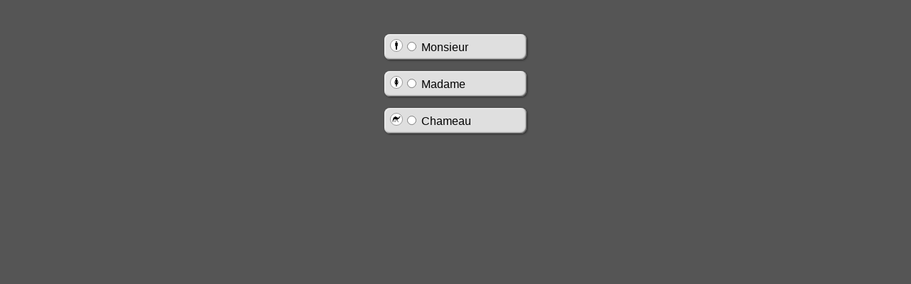

--- FILE ---
content_type: text/html
request_url: http://jeremie.patonnier.net/experiences/parisweb2011/atelier/monsieur-ou-madame-1.htm
body_size: 2073
content:
<!DOCTYPE html>
<html lang="fr">

<head>
	<title>Monsieur ou Madame ?</title>
	<meta charset="utf-8">
	
	<style>
body{
	font: 1em sans-serif;
	background : #555;
}

#example{
	width : 200px;
	margin : 3em auto;
}

.btn{
	display : block;
	position : relative;
	padding : .5em .5em .5em 1.7em;
	margin : 1em 0;
	cursor : pointer;
	
	background : #DFDFDF;
	border-radius : .5em;
	box-shadow : 1px 1px 3px rgba(0,0,0,.5),
	             inset 1px 1px 2px rgba(255,255,255,.7),
	             inset -1px -1px 2px rgba(0,0,0,.7);
}

.btn:before{
	content: "";
	position : absolute;
	top: .45em;
	left: .5em;
	
	height:1em;
	width:1em;
	
	background: #FFF no-repeat center center;
	background-size : auto 80%;
	background-origin : padding;
	
	border : 1px solid #999;
	border-radius : 1em;
}

.btn:hover{
	background : #FFF;
	box-shadow : 2px 2px 5px rgba(0,0,0,.3),
	             inset 1px 1px 2px rgba(255,255,255,.7),
	             inset -1px -1px 2px rgba(0,0,0,.7);
	
	-moz-transform: translate(-1px, -1px);
	-webkit-transform: translate(-1px, -1px);
	-o-transform: translate(-1px, -1px);
	-ms-transform: translate(-1px, -1px);
	transform: translate(-1px, -1px);
	
	z-index : 1;
}

.btn:hover:before{
	height:6em;
	width:6em;
	
	top: -2em;
	left: -4.3em;
	
	border : none;
	border-radius : 3em;
	
	box-shadow : -1px 1px 1px #000,
	             -1px -1px 1px #000;
}

.monsieur:before{
	background-image : url(homme.svg);
}

.madame:before{
	background-image : url(femme.svg);
}

.chameau:before{
	background-image : url(chameau.svg);
	background-size : 75% auto;
}

	</style>
</head>

<body>
     <div id="example">
     	<div>
     		<label for="m" class="btn monsieur"><input type="radio" id="m" name="gender" value="monsieur" /> Monsieur</label>
     	</div>
     	<div>
     		<label for="mme" class="btn madame"><input type="radio" id="mme" name="gender" value="madame" /> Madame</label>
     	</div>
     	<div>
     		<label for="o" class="btn chameau"><input type="radio" id="o" name="gender" value="chameau" /> Chameau</label>
     	</div>
     </div>
</body>
</html>

--- FILE ---
content_type: image/svg+xml
request_url: http://jeremie.patonnier.net/experiences/parisweb2011/atelier/femme.svg
body_size: 986
content:
<?xml version="1.0" encoding="utf-8"?>
<!-- Generator: Adobe Illustrator 14.0.0, SVG Export Plug-In . SVG Version: 6.00 Build 43363)  -->
<!DOCTYPE svg PUBLIC "-//W3C//DTD SVG 1.0//EN" "http://www.w3.org/TR/2001/REC-SVG-20010904/DTD/svg10.dtd">
<svg version="1.0" id="Layer_1" xmlns="http://www.w3.org/2000/svg" xmlns:xlink="http://www.w3.org/1999/xlink" x="0px" y="0px"
	 width="45.807px" height="100px" viewBox="0 0 45.807 100" enable-background="new 0 0 45.807 100" xml:space="preserve">
<path d="M105.904,52.817"/>
<path d="M22.904,16.235c-4.484,0-8.118-3.618-8.118-8.11C14.786,3.649,18.419,0,22.904,0c4.492,0,8.125,3.649,8.125,8.125
	C31.029,12.617,27.396,16.235,22.904,16.235z"/>
<path d="M30.784,34.739L42.91,57.29l2.897-1.962L33.298,19.485h-9.98h-0.414H22.49h-9.98L0,55.327l2.897,1.962l12.126-22.551
	c0,0,1.533,0,1.533,3.909L3.403,70.167h12.51L19.96,100h2.529h0.414h0.414h2.529l4.047-29.834h12.509L29.25,38.648
	C29.25,34.739,30.784,34.739,30.784,34.739z"/>
</svg>


--- FILE ---
content_type: image/svg+xml
request_url: http://jeremie.patonnier.net/experiences/parisweb2011/atelier/chameau.svg
body_size: 2727
content:
<?xml version="1.0" encoding="utf-8"?>
<!-- Generator: Adobe Illustrator 15.1.0, SVG Export Plug-In . SVG Version: 6.00 Build 0)  -->
<!DOCTYPE svg PUBLIC "-//W3C//DTD SVG 1.1//EN" "http://www.w3.org/Graphics/SVG/1.1/DTD/svg11.dtd">
<svg version="1.1" id="Layer_1" xmlns="http://www.w3.org/2000/svg" xmlns:xlink="http://www.w3.org/1999/xlink" x="0px" y="0px"
	 width="99.963px" height="71.936px" viewBox="0 0 99.963 71.936" enable-background="new 0 0 99.963 71.936" xml:space="preserve">
<path d="M99.774,8.408c0.935-1.868-1.868-4.671-2.803-4.671c-0.001,0-5.605,0-7.474,0c-0.522,0-1.346-0.934-1.869-0.934
	c-0.934,0-2.803,0-2.803,0s-1.62-2.46-2.803-1.869c-1.867,0.934,0,4.671,0,4.671c-5.604,4.671-4.407,12.64-10.945,12.64
	c-4.347,0-8.673-6.1-13.344-7.969c-1.789-0.715-5.605-0.934-7.475-1.868C47.126,6.842,46.523,0,39.049,0
	c-7.474,0-11.173,7.761-14.947,10.276c-2.803,1.869-12.145,4.672-12.145,11.211c0,0.276-2.615,10.276-3.549,12.145
	c-0.13,0.262-5.605,5.605-4.671,7.475c0.051,0.102,3.736-0.934,5.605-6.54c1.159-3.476,2.803-9.343,2.803-9.343
	s0.539,2.15,0.753,3.737c0.307,2.259,0.496,4.392,0.181,5.605c-0.257,0.992-4.902,8.288-7.474,12.146
	c-1.869,2.802-2.912,2.912-3.737,3.736c-0.935,0.936,0.137,4.91,0,6.54C1.607,60.094-0.328,66.034,0,69.133
	c0.088,0.838,0.191,2.405,0.934,2.803h6.541c-0.001-2.803-3.146-2.556-3.738-3.737c-0.934-1.868,0.561-9.688,0.935-11.21
	c0.612-2.487,1.868-1.869,2.803-3.737c0.8-1.602,0.087-1.533,0.934-2.803c1.869-2.803,7.286-6.539,7.286-6.539l-0.934,8.407
	l2.803,8.408l2.803,11.211h7.474c0-3.737-3.433-2.897-4.671-3.737c-1.042-0.705-1.662-3.43-1.869-4.671
	c-0.309-1.857-0.83-5.594-0.934-7.474c-0.078-1.399-0.167-4.214,0-5.605c0.255-2.139,0.99-6.441,1.868-8.408
	c0.687-1.538,3.204-4.008,3.737-5.605c0.221-0.664-0.381-2.214,0-2.803c0.4-0.62,2.066-0.988,2.803-0.934
	c1.695,0.125,4.897,1.427,6.539,1.868c2.521,0.678,10.276,1.868,10.276,1.868s-2.219,8.677-3.737,11.211
	c-0.6,1.002-2.476,2.616-2.802,3.738c-0.327,1.12,0.271,3.534,0,4.67c-0.657,2.744-3.849,7.577-4.671,10.276
	c-0.414,1.359-0.935,5.605-0.935,5.605h6.54c0-2.803-1.441-2.783-1.869-3.737c-1.119-2.494,2.169-8.037,3.736-10.276
	c0.568-0.812,2.315-1.94,2.803-2.803c0.474-0.837,0.615-2.829,0.935-3.735c1.25-3.554,7.474-13.08,7.474-13.08l2.804-1.869
	c0,0,2.802,2.803,4.671,13.079c0.254,1.398,0.383,4.297,0.935,5.605c0.326,0.776,1.498,2.047,1.868,2.803
	c1.622,3.317,4.671,14.014,4.671,14.014h7.474c0-3.737-3.446-2.879-4.671-3.737c-2.239-1.567-3.737-10.276-3.737-10.276
	s0.258-2.809,0-3.736c-0.176-0.637-0.725-1.241-0.934-1.869c-0.935-2.803-1.869-8.407-1.869-12.144c0-1.927-0.934-7.475,1.869-7.475
	s7.474,0,10.276-1.869c7.333-4.889,9.149-14.191,12.145-18.684C90.432,9.343,99.184,9.589,99.774,8.408z"/>
</svg>


--- FILE ---
content_type: image/svg+xml
request_url: http://jeremie.patonnier.net/experiences/parisweb2011/atelier/homme.svg
body_size: 930
content:
<?xml version="1.0" encoding="utf-8"?>
<!-- Generator: Adobe Illustrator 14.0.0, SVG Export Plug-In . SVG Version: 6.00 Build 43363)  -->
<!DOCTYPE svg PUBLIC "-//W3C//DTD SVG 1.0//EN" "http://www.w3.org/TR/2001/REC-SVG-20010904/DTD/svg10.dtd">
<svg version="1.0" id="Layer_1" xmlns="http://www.w3.org/2000/svg" xmlns:xlink="http://www.w3.org/1999/xlink" x="0px" y="0px"
	 width="37.207px" height="100px" viewBox="0 0 37.207 100" enable-background="new 0 0 37.207 100" xml:space="preserve">
<circle cx="18.118" cy="8.159" r="8.159"/>
<path d="M8.472,95.426c0,2.524,2.05,4.574,4.574,4.574c2.529,0,4.576-2.05,4.576-4.574l0.004-38.374h2.037L19.65,95.426
	c0,2.524,2.048,4.574,4.574,4.574s4.573-2.05,4.573-4.574l0.02-66.158h2.006v24.38c0,4.905,6.398,4.905,6.384,0v-24.9
	c0-5.418-3.184-10.728-9.523-10.728L9.396,18.012C3.619,18.012,0,22.722,0,28.599v25.05c0,4.869,6.433,4.869,6.433,0v-24.38h2.048
	L8.472,95.426z"/>
</svg>
